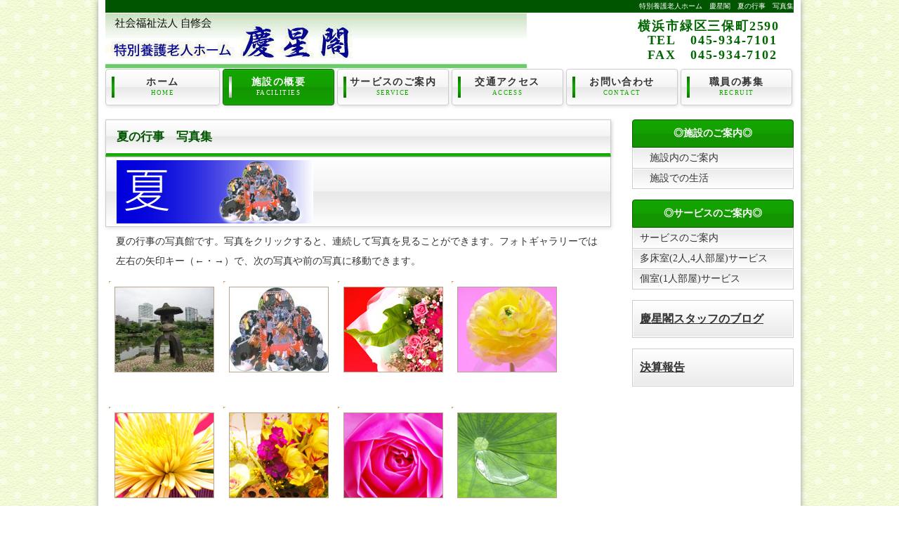

--- FILE ---
content_type: text/html
request_url: http://keiseikaku.com/gallery_natsu.html
body_size: 6278
content:
<!doctype html>
<html lang="ja">
<head>
<meta charset="utf-8">
<meta name="viewport" content="width=device-width">
<title>特別養護老人ホーム　慶星閣　横浜市緑区三保町2590　電話：045-934-7101　FAX:045-934-7102</title>
<meta name="copyright" content="特別養護老人ホーム　慶星閣" />
<meta name="description" content="特別養護老人ホーム　慶星閣　夏の行事　写真集" />
<meta name="keywords" content="特別養護老人ホーム,慶星閣,横浜市,緑区,三保町,夏,フォトギャラリー,行事" />
<script src="js/jquery-1.10.2.min.js"></script>
<script src="js/lightbox-2.6.min.js"></script>
<link href="css/style.css" rel="stylesheet" type="text/css" />
<link href="css/lightbox.css" rel="stylesheet" type="text/css" />
<link href="css/style-s.css" rel="stylesheet" type="text/css" media="only screen and (max-width:480px)">
<link href="css/style-m.css" rel="stylesheet" type="text/css" media="only screen and (min-width:481px) and (max-width:800px)">
<!--[if lt IE 10]>
<style>
nav#menu ul li a {
	background: #FFF url(images/menu_bar1.png) no-repeat left center;
}
nav#menu ul li a:hover,
nav#menu ul li#current a {
	background: #0031e6 url(images/menu_bar2.png) no-repeat left center;
}
</style>
<![endif]-->
<!--[if lt IE 9]>
<script src="http://html5shiv.googlecode.com/svn/trunk/html5.js"></script>
<![endif]-->
<script type="text/javascript" src="js/openclose.js"></script>
</head>

<body>

<div id="container">

<header>
<h1>特別養護老人ホーム　慶星閣　夏の行事　写真集</h1>

<p id="logo"><a href="index.html"><img src="images/logo.jpg" alt="慶星閣"></a></p>

<address>
<span class="address">横浜市緑区三保町2590</span><br>
<span class="tel">TEL</span>045-934-7101<br>
<span class="tel">FAX</span>045-934-7102<br>
</address>

<nav id="menu">
<ul id="menubar">
<li class="stn"><a href="index.html">ホーム<span>HOME</span></a></li>
<li id="current"><a href="sisetugaiyou.html">施設の概要<span>FACILITIES</span></a></li>
<li><a href="services.html">サービスのご案内<span>SERVICE</span></a></li>
<li><a href="access.html">交通アクセス<span>ACCESS</span></a></li>
<li><a href="toiawase.html">お問い合わせ<span>CONTACT</span></a></li>
<li><a href="bosyuu.html">職員の募集<span>RECRUIT</span></a></li>
</ul>
</nav>

</header>

<div id="contents">

<div id="main">
<div id="gallery">

<section>

<h2>夏の行事　写真集</h2>
<h3><img src="images/gyouji/natsu.jpg" alt="夏" /></h3>

<p>夏の行事の写真館です。写真をクリックすると、連続して写真を見ることができます。フォトギャラリーでは左右の矢印キー（←・→）で、次の写真や前の写真に移動できます。</p>

<div class="box1">
<a href="images_photo/natsu0001.jpg" rel="lightbox[group1]" title="左右の矢印キー（←・→）で移動できます。"><img src="images_photo/natsu0001_mini.jpg" alt="蓮の葉" /></a>
<p></p>
</div>

<div class="box1">
<a href="images_photo/natsu0002.jpg" rel="lightbox[group1]" title="左右の矢印キー（←・→）で移動できます。"><img src="images_photo/natsu0002_mini.jpg" alt="紅葉" /></a>
<p></p>
</div>

<div class="box1">
<a href="images_photo/natsu0003.jpg" rel="lightbox[group1]" title="左右の矢印キー（←・→）で移動できます。"><img src="images_photo/natsu0003_mini.jpg" alt="バラ" /></a>
<p></p>
</div>

<div class="box1">
<a href="images_photo/natsu0004.jpg" rel="lightbox[group1]" title="左右の矢印キー（←・→）で移動できます。"><img src="images_photo/natsu0004_mini.jpg" alt="生け花" /></a>
<p></p>
</div>

<div class="box1">
<a href="images_photo/natsu0005.jpg" rel="lightbox[group1]" title="左右の矢印キー（←・→）で移動できます。"><img src="images_photo/natsu0005_mini.jpg" alt="ラナンキュラス" /></a>
<p></p>
</div>

<div class="box1">
<a href="images_photo/natsu0006.jpg" rel="lightbox[group1]" title="左右の矢印キー（←・→）で移動できます。"><img src="images_photo/natsu0006_mini.jpg" alt="菊" /></a>
<p></p>
</div>

<div class="box1">
<a href="images_photo/natsu0007.jpg" rel="lightbox[group1]" title="左右の矢印キー（←・→）で移動できます。"><img src="images_photo/natsu0007_mini.jpg" alt="花束" /></a>
<p></p>
</div>

<div class="box1">
<a href="images_photo/natsu0008.jpg" rel="lightbox[group1]" title="左右の矢印キー（←・→）で移動できます。"><img src="images_photo/natsu0008_mini.jpg" alt="蓮の花" /></a>
<p></p>
</div>


	<h3>&nbsp;&nbsp;&nbsp;&nbsp;</h3>
      <!-- InstanceEndEditable -->
    <!--end div #contents-->

</section>
</div>
<!--/gallery-->

</div>
<!--/main-->


<div id="sub">

<nav>
<h2>◎施設のご案内◎</h2>
<ul class="submenu mb10">
<li><a href="annai_annai.html">　施設内のご案内</a></li>
<li><a href="annai_seikatu.html">　施設での生活</a></li>
</ul>
</nav>

<aside>
<h2>◎サービスのご案内◎</h2>
<ul class="submenu">
<li><a href="services.html">サービスのご案内</a></li>
<li><a href="services.html#b1">多床室(2人,4人部屋)サービス</a></li>
<li><a href="services.html#b2">個室(1人部屋)サービス</a></li>
</ul>
</aside>

<div class="box1">
<section>
<h3><a href="http://ameblo.jp/keiseikaku2590/" target="_blank">慶星閣スタッフのブログ</a></h3>
</section>
</div>
<!--/box1-->

<div class="box1">
<section>
<h3><a href="settlement.html">決算報告</a></h3>
</section>
</div>
<!--/box1-->

</div>
<!--/sub-->

<p id="pagetop"><a href="#">↑ PAGE TOP</a></p>

</div>
<!--/contents-->

<footer>
<small>Copyright&copy; 2013-2017 <a href="index.html">特別養護老人ホーム　慶星閣</a> All Rights Reserved. <a href="http://www.wbsys.co.jp/" target="_blank">WebAdvisor:WBS</a></small><br />
<span class="pr"><a href="http://template-party.com/" target="_blank">Web Design:Template-Party</a></span>
</footer>

</div>
<!--/container-->

<!--スマホ用メニューバー-->
<img src="images/icon_bar.png" width="20" height="16" alt="" id="menubar_hdr" class="close">
<script type="text/javascript">
if (OCwindowWidth() < 480) {
	open_close("menubar_hdr", "menubar");
}
</script>

</body>
</html>


--- FILE ---
content_type: text/css
request_url: http://keiseikaku.com/css/style.css
body_size: 29210
content:
@charset "utf-8";


/*全体の設定
---------------------------------------------------------------------------*/
body {
	color: #333;	/*全体の文字色*/
	background-color: #FFF;	/*全体の背景色*/
	background-image: url(../images/bg.gif);	/*背景画像の読み込み*/
	margin: 0px;
	padding: 0px;
	font: 14px/2 "メイリオ", Meiryo, "ＭＳ Ｐゴシック", Osaka, "ヒラギノ角ゴ Pro W3", "Hiragino Kaku Gothic Pro";	/*文字サイズ/行間、フォントファミリー*/
}
h1,h2,h3,h4,h5,p,ul,ol,li,dl,dt,dd,form,figure{
	margin: 0px;
	padding: 0px;
}
ul{
	list-style-type: none;
}
img {
	border: none;
	vertical-align: bottom;
}
input,textarea,select {
	font-size: 1em;
}
form {
	margin: 0px;
}
table {
	border-collapse:collapse;
	font-size: 100%;
	border-spacing: 0;
}

/*リンク（全般）設定
---------------------------------------------------------------------------*/
a {
	color: #333;	/*リンクテキストの色*/
}
a:hover {
	color: #14a600;			/*マウスオン時の文字色（全体）*/
	text-decoration: none;	/*マウスオン時に下線を消す設定。残したいならこの１行削除。*/
}

/*コンテナー（HPを囲むブロック）
---------------------------------------------------------------------------*/
#container {
	width: 980px;	/*コンテナー幅*/
	margin: 0px auto;
	-webkit-box-shadow: 0px 0px 8px #999;	/*影の設定。右・下・ぼかし幅・色の設定*/
	box-shadow: 0px 0px 8px #999;			/*同上*/
	background-color: #FFF;	/*コンテナーの背景色*/
	padding: 0px 10px;		/*上下、左右の余白*/
}

/*ヘッダー（サイト名ロゴが入ったブロック）
---------------------------------------------------------------------------*/
/*ヘッダーブロック*/
header {
	width: 100%;	/*ブロックの幅*/
	height: 170px;	/*ブロックの高さ*/
	position: relative;

}
/*h1タグの設定*/
header h1 {
	font-weight: normal;		/*通常太字なのを標準にする設定*/
	color: #FFF;				/*文字色*/
	background-color: #005500;	/*背景色 #14a600*/
	font-size: 10px;			/*文字サイズ*/
	text-align: right;			/*文字を右寄せ*/
	line-height: 18px;			/*行間*/
}
/*ロゴ画像の設定*/
header #logo {
	position: absolute;
	left: 0px;	/*ヘッダーブロックに対して左から10pxの位置に配置*/
	top: 19px;	/*ヘッダーブロックに対して上から38pxの位置に配置*/
}
/*電話番号ボックスの設定*/
header address {
	position: absolute;
	top: 28px;			/*ヘッダーブロックに対して上から38pxの位置に配置*/
	right: 20px;		/*ヘッダーブロックに対して右から20pxの位置に配置*/
	font-size: 18px;	/*文字サイズ*/
	text-align: center;	/*文字をセンタリング*/
	font-style: normal;	/*通常斜体になっているのを通常に*/
	letter-spacing: 0.1em;	/*文字間隔を少し広めにとる設定*/
	line-height: 1;		/*行間*/
	color: #006600;		/*文字色#14a600*/
	font-weight: bold;	/*文字を太字に*/
}
/*電話番号ボックス内の「TEL」の設定*/
header address .tel {
	display: inline-block;
	color: #006600;				/*文字色#FFF#14a600*/
	background-color: #FFF;	/*背景色#14a600*/
	padding: 2px 10px 1px;		/*上、左右、左へのボックス内の余白*/
	margin-right: 10px;
	font-weight: bold;	/*文字を太字にnormal*/
}

/*上部のメインメニュー
---------------------------------------------------------------------------*/
/*メニューブロックの設定*/
nav#menu ul {
	position: absolute;
	left: 0px;		/*ヘッダーブロックに対して左から0pxの位置に配置*/
	bottom: 0px;	/*ヘッダーブロックに対して下から0pxの位置に配置*/
}
/*メニュー１個ごとの設定*/
nav#menu ul li {
	float: left;
	width: 163px;	/*メニュー幅196px;*/
}
nav#menu ul li a {
	height: 42px;	/*ブロックの高さ*/
	padding-top: 8px;
	line-height: 1.4;	/*行間*/
	text-decoration: none;
	display: block;
	margin: 0px 0px 20px 4px;		/*メニューの外側への余白。上、右、下、左への指定。*/
	font-size: 14px;	/*文字サイズ*/
	font-weight: bold;
	letter-spacing: 0.1em;		/*文字間隔を少し広めにとる設定。*/
	-webkit-transition: 0.5s;	/*マウスオン時の移り変わるまでの時間設定。0.5秒。*/
	transition: 0.5s;			/*同上*/
	border: 1px solid #CCC;	/*枠線の幅、線種、色*/
	border-radius: 4px;		/*角丸のサイズ*/
	background-color: #FFF;	/*背景色（古いブラウザだとここの色のみが出ます）*/
	background-image: url(../images/menu_bar1.png), -webkit-gradient(linear, left top, left bottom, from(#FFF), to(#f4f4f4));	/*バー画像の読み込みとグラデーション*/
	background-image: url(../images/menu_bar1.png), -webkit-linear-gradient(#FFF, #f4f4f4 49%, #e8e8e8 50%, #FFF 100%);	/*同上*/
	background-image: url(../images/menu_bar1.png), linear-gradient(#FFF, #f4f4f4 49%, #e8e8e8 50%, #FFF 100%);			/*同上*/
	background-repeat: no-repeat;		/*背景のバー画像をリピートしない設定*/
	background-position: left center;	/*背景のバー画像の位置*/
	text-align: center;	/*文字をセンタリング*/
	-webkit-box-shadow: 1px 2px 5px #e2e2e2, 0px 0px 1px #FFF inset;	/*影の設定。それぞれ右へ、下へ、ぼかし幅、色の設定＋内側への設定*/
	box-shadow: 1px 2px 5px #e2e2e2, 0px 0px 1px #FFF inset;			/*同上*/
}
/*最初のメニューの設定*/
nav#menu ul li:first-child a {
	margin-left: 0px;
}
/*マウスオン時と、current(表示中のメニュー)の設定*/
nav#menu ul li a:hover,
nav#menu ul li#current a {
	border: 1px solid #0b5c00;	/*枠線の幅、線種、色*/
	background-color: #14a600;	/*背景色（古いブラウザだとここの色のみが出ます）*/
	background-image: url(../images/menu_bar2.png), -webkit-gradient(linear, left top, left bottom, from(#14a600), to(#129500));	/*バー画像の読み込みとグラデーション*/
	background-image: url(../images/menu_bar2.png), -webkit-linear-gradient(#14a600, #139f00 49%, #129500 50%, #13a100 100%);	/*同上*/
	background-image: url(../images/menu_bar2.png), linear-gradient(#14a600, #139f00 49%, #129500 50%, #13a100 100%);			/*同上*/
	background-repeat: no-repeat;		/*背景のバー画像をリピートしない設定*/
	background-position: left center;	/*背景のバー画像の位置。*/
	color: #FFF;	/*文字色*/
}
/*英語表記の設定*/
nav#menu ul li a span {
	font-size: 9px;	/*文字サイズ*/
	color: #14a600;	/*文字色*/
	display: block;
	font-weight: normal;
}
nav#menu ul li a:hover span,
nav#menu ul li#current a span {
	color: #FFF;	/*マウスオン時の文字色*/
}
/*トップページのスライドショー
---------------------------------------------------------------------------*/
#mainimg {
	clear: left;
	width: 980px;	/*幅*/
	height: 230px;	/*高さ*/
	position: relative;
	border-radius: 4px;		/*角丸のサイズ*/
	-webkit-box-shadow: 1px 2px 7px #ccc;	/*影の設定。それぞれ右へ、下へ、ぼかし幅、色の設定。*/
	box-shadow: 1px 2px 7px #ccc;			/*同上*/
	margin-bottom: 20px;	/*画像の下の余白*/
}
#mainimg img {
	border-radius: 4px;	/*角丸のサイズ*/
}
#mainimg .slide_file {
	display: none;
}
#slide_image {
	z-Index:2;
	position: absolute;
	left:0px;
	top:0px;
}
#slide_image2 {
	z-Index:1;
	position: absolute;
	left:0px;
	top:0px;
}

/*コンテンツ（main,subを囲むブロック）
---------------------------------------------------------------------------*/
#contents {
	clear: left;
	width: 100%;
}

/*メインコンテンツ
---------------------------------------------------------------------------*/
#main {
	float: left;	/*左側に回り込み*/
	width: 720px;	/*メインコンテンツ幅*/
	padding-bottom: 30px;
}
/*mainコンテンツのh2タグの設定*/
#main h2 {
	background-color: #FFF;	/*背景色（古いブラウザだとここの色のみが出ます）*/
	background-image: -webkit-gradient(linear, left top, left bottom, from(#FFF), to(#f4f4f4));	/*グラデーション*/
	background-image: -webkit-linear-gradient(#FFF, #f4f4f4 49%, #e8e8e8 50%, #FFF 100%);	/*同上*/
	background-image: linear-gradient(#FFF, #f4f4f4 49%, #e8e8e8 50%, #FFF 100%);			/*同上*/
	-webkit-box-shadow: 1px 2px 5px #CCC;	/*影の設定。それぞれ右へ、下へ、ぼかし幅、色の設定。*/
	box-shadow: 1px 2px 5px #CCC;			/*同上*/
	font-size: 120%;
	color: #005500;		/*文字色#14a600*/
	padding: 7px 15px;	/*上下、左右への余白*/
	clear: both;
	border-bottom: 5px solid #14a600;	/*下の線の幅、線種、色*/
	border-top: 1px solid #CCC;			/*上の線の幅、線種、色*/
	border-right: 1px solid #CCC;		/*右の線の幅、線種、色*/
	border-left: 1px solid #CCC;		/*左の線の幅、線種、色*/
}
/*mainコンテンツのh3タグの設定*/
#main h3 {
	background-color: #FFF;	/*背景色（古いブラウザだとここの色のみが出ます）*/
	background-image: -webkit-gradient(linear, left top, left bottom, from(#FFF), to(#f4f4f4));	/*グラデーション*/
	background-image: -webkit-linear-gradient(#FFF, #f4f4f4 49%, #e8e8e8 50%, #FFF 100%);	/*同上*/
	background-image: linear-gradient(#FFF, #f4f4f4 49%, #e8e8e8 50%, #FFF 100%);			/*同上*/
	-webkit-box-shadow: 1px 2px 5px #e2e2e2;	/*影の設定。それぞれ右へ、下へ、ぼかし幅、色の設定。*/
	box-shadow: 1px 2px 5px #e2e2e2;			/*同上*/
	font-size: 100%;
	padding: 4px 15px;	/*上下、左右への余白*/
	clear: both;
	border: 1px solid #CCC;	/*枠線の幅、線種、色*/
}
/*mainコンテンツのh4タグの設定*/
#main h4 {
	padding: 2px 0px 2px 10px;	/*上、右、下、左側への余白*/
	font-size: 100%;
	border-bottom: 1px solid #CCC;	/*下側の線の幅、線種、色*/
	border-left: 3px solid #000;	/*左側の線の幅、線種、色*/
	margin-bottom: 0.5em;
	color: #000;	/*文字色*/
}
/*mainコンテンツの段落タグ設定*/
#main p {
	padding: 0.5em 15px 1em;	/*左から、上、左右、下への余白*/
}

#main h2.midasi  {
	width: 98%;
}


/*サブコンテンツ
---------------------------------------------------------------------------*/
#sub {
	float: right;	/*右側に回り込み*/
	width: 230px;	/*サブコンテンツ幅*/
	padding-bottom: 30px;
}
/*subコンテンツ内のh2タグ設定*/
#sub h2 {
	font-size: 100%;
	text-align: center;	/*文字をセンタリング*/
	padding: 5px 0px;	/*左から、上下、左右への余白*/
	border: 1px solid #0b5c00;	/*枠線の幅、線種、色*/
	background-color: #14a600;	/*背景色（古いブラウザだとここの色のみが出ます）#14a600*/
	background-image: -webkit-gradient(linear, left top, left bottom, from(#14a600), to(#0029c2));	/*グラデーション*/
	background-image: -webkit-linear-gradient(#14a600, #139f00 49%, #129500 50%);	/*同上*/
	background-image: linear-gradient(#14a600, #139f00 49%, #129500 50%);			/*同上*/
	color: #FFF;	/*文字色*/
	border-radius: 4px 4px 0px 0px;	/*角丸のサイズ。左上、右上、右下、左下の順の設定。*/
}

/*サブコンテンツ内のメニュー
---------------------------------------------------------------------------*/
/*メニュー全体の設定*/
#sub ul.submenu {
	border-top: 1px solid #CCC;		/*上側の線の幅、線種、色*/
	border-right: 1px solid #CCC;	/*右側の線の幅、線種、色*/
	border-left: 1px solid #CCC;	/*左側の線の幅、線種、色*/
	margin-bottom: 15px;			/*メニューブロックの下にあけるスペース*/
}
/*メニュー１個ごとの設定*/
#sub ul.submenu li a {
	border-bottom: 1px solid #CCC;	/*下側の線の幅、線種、色*/
	text-decoration: none;
	display: block;
	padding-left: 10px;
	-webkit-transition: 0.5s;	/*マウスオン時の移り変わるまでの時間設定。0.5秒。*/
	transition: 0.5s;			/*同上*/
	background-color: #FFF;	/*背景色（古いブラウザだとここの色のみが出ます）*/
	background-image: -webkit-gradient(linear, left top, left bottom, from(#eaeaea), to(#FFF));	/*グラデーション*/
	background-image: -webkit-linear-gradient(#eaeaea, #FFF);	/*同上*/
	background-image: linear-gradient(#eaeaea, #FFF);			/*同上*/
	-webkit-box-shadow: 0px 0px 1px #FFF inset;	/*内側への影を右・下・ぼかし幅・距離・色を設定*/
	box-shadow: 0px 0px 0px 1px #FFF inset;		/*同上*/
}
/*マウスオン時の設定*/
#sub ul.submenu li a:hover {
	background-image:none;
	background-color: #14a600;	/*背景色*/
	color: #FFF;				/*文字色*/
}

/*サブコンテンツ内のbox1
---------------------------------------------------------------------------*/
#sub .box1 {
	border: 1px solid #CCC;	/*下側の線の幅、線種、色*/
	padding: 10px;			/*ボックス内の余白*/
	margin-bottom: 15px;	/*ボックスの下（外側）のスペース*/
	background-color: #FFF;	/*背景色（古いブラウザだとここの色のみが出ます）*/
	background-image: -webkit-gradient(linear, left top, left bottom, from(#FFF), to(#eaeaea));	/*グラデーション*/
	background-image: -webkit-linear-gradient(#FFF, #eaeaea);	/*同上*/
	background-image: linear-gradient(#FFF, #eaeaea);			/*同上*/
	-webkit-box-shadow: 0px 0px 1px #FFF inset;	/*内側への影を右・下・ぼかし幅・距離・色を設定*/
	box-shadow: 0px 0px 0px 1px #FFF inset;		/*同上*/
}
/*box1内のh2タグ*/
#sub .box1 h2 {
	padding: 2px 0px;	/*左から、上下、左右への余白*/
	border-radius: 0px;	/*角丸をなくす設定*/
}

/*フッター設定
---------------------------------------------------------------------------*/
footer {
	clear: both;
	text-align: center;
	padding-top: 0px;				/*padding-top15px*/
	padding-bottom: 0px;				/*padding-bottom15px*/
	color: #FFF;				/*文字色*/
	background-color: #003300;	/*背景色#14a600*/
}
footer .pr {
	display: block;
	font-size: 80%;
}
footer a {
	text-decoration: none;
	color: #FFF;
}
footer a:hover {
	color: #FFF;
}

/*トップページ内「更新情報・お知らせ」ブロック
---------------------------------------------------------------------------*/
/*ブロック全体の設定*/
#new{
	margin-bottom: 15px;
}
#new dl{
	overflow: auto;	/*高さ指定を超えるとiframe風にスクロールが出る設定。全部表示させたいならこの行と下のheightの行を削除。*/
	height: 150px;	/*ボックスの高さ*/
	padding-left: 15px;
}
/*日付設定*/
#new dt {
	font-weight: bold;	/*太字にする設定。標準がいいならこの行削除。*/
	float: left;
	width: 8em;
}
/*記事設定*/
#new dd {
	border-bottom: 1px solid #d2d2d2;	/*下線の幅、線種、色*/
	padding-left: 8em;
}
#new dd img {
	vertical-align: middle;
}

/*service.html内の製品紹介の各ブロック
---------------------------------------------------------------------------*/
/*各ボックスの設定*/
#main section.list article {
	border: 1px solid #CCC;	/*枠線の幅、線種、色*/
	border-radius: 6px;		/*角丸のサイズ*/
	margin-bottom: 15px;	/*ボックス間のスペース*/
	background-image: -webkit-gradient(linear, left top, left bottom, from(#FFF), to(#e3e3e3));	/*グラデーション*/
	background-image: -webkit-linear-gradient(#FFF, #e3e3e3);	/*同上*/
	background-image: linear-gradient(#FFF, #e3e3e3);			/*同上*/
	-webkit-box-shadow: 0px 2px 5px #CCC, 0px 0px 0px 1px #FFF inset;	/*影の設定。右・下・ぼかし幅・色の設定, ＋内側への影を右・下・ぼかし幅・距離・色を設定*/
	box-shadow: 0px 2px 5px #CCC, 0px 0px 0px 1px #FFF inset;			/*同上*/
}
#main section.list article a {
	padding: 10px;	/*ボックス内の余白*/
	text-decoration: none;
	display: block;
	overflow: hidden;
	-webkit-transition: 0.5s;	/*マウスオン時の移り変わるまでの時間設定。0.5秒。*/
	transition: 0.5s;			/*マウスオン時の移り変わるまでの時間設定。0.5秒。*/
}
/*マウスオン時*/
#main section.list article a:hover {
	background-color: #f6f1b2;	/*背景色*/
	color: #333;				/*文字色*/
}
/*ボックス内の段落タグ設定*/
#main section.list article p {
	padding: 0px;
	margin-left: 220px;	/*左の写真とのバランスをとって設定*/
}
/*ボックス内の写真設定*/
#main section.list article figure img {
	float: left;			/*画像を左へ回り込み*/
	background-color: #FFF;	/*画像の背景色。ここでは枠線と画像の間の色になります。*/
	padding: 5px;			/*余白。ここに上の行で設定した背景色が出ます。*/
	border: 1px solid #CCC;	/*枠線の幅、線種、色*/
}
/*ボックス内のh4タグ設定*/
#main section.list article h4 {
	padding: 2px 0px 2px 10px;	/*上、右、下、左側への余白*/
	font-size: 100%;
	border-bottom: 1px solid #CCC;	/*下側の線の幅、線種、色*/
	border-left: 3px solid #000;	/*左側の線の幅、線種、色*/
	margin-bottom: 0.5em;
	color: #000;	/*文字色*/
}
/*simpleタイプ（※ボックス内の部分的な箇所にリンクを設定する場合）
---------------------------------------------------------------------------*/
/*各ボックスの設定*/
#main section.list.simple article {
	padding: 10px;
	overflow: hidden;
}
#main section.list.simple article a {
	padding: 0px;
	display: inline;
	text-decoration: underline;
}
/*マウスオン時*/
#main section.list.simple article a:hover {
	background-color: transparent;
	color: #14a600;
}
/*ボックス内の写真設定*/
#main section.list.simple article figure a:hover img {
	background-color: #f6f1b2;
	border: 1px solid #999;
}

/*テーブル１
---------------------------------------------------------------------------*/
.ta1 {
	width: 100%;
}
.ta1, .ta1 td, .ta1 th{
	border: 1px solid #CCC;	/*テーブルの枠線の幅、線種、色*/
	line-height: 2;
}
/*テーブル内の右側*/
.ta1 td{
	padding: 10px;
}
/*テーブル内の左側*/
.ta1 th{
	width: 180px;
	padding: 10px;
	text-align: center;
	background-color: #e2e2e3;	/*背景色*/
}
/*テーブル１行目に入った見出し部分*/
.ta1 th.tamidashi{
	width: auto;
	text-align: left;
	color: #FFF;	/*文字色*/
	background-color: #333;	/*背景色（古いブラウザだとここの色のみが出ます）*/
	background-image: -webkit-gradient(linear, left top, left bottom, from(#4b4b4b), to(#333));	/*グラデーション*/
	background-image: -webkit-linear-gradient(#4b4b4b, #333);	/*同上*/
	background-image: linear-gradient(#4b4b4b, #333);			/*同上*/
}
/*テーブルのキャプション設定*/
.ta1 caption{
	padding: 10px;
	border-top: 1px solid #CCC;		/*上側の線の幅、線種、色*/
	border-right: 1px solid #CCC;	/*右側の線の幅、線種、色*/
	border-left: 1px solid #CCC;	/*左側の線の幅、線種、色*/
	text-align: left;
	background-color: #e9ddae;	/*背景色（古いブラウザだとここの色のみが出ます）*/
	background-image: -webkit-gradient(linear, left top, left bottom, from(#efe6c5), to(#e9ddae));	/*グラデーション*/
	background-image: -webkit-linear-gradient(#efe6c5, #e9ddae);	/*同上*/
	background-image: linear-gradient(#efe6c5, #e9ddae);			/*同上*/
	font-weight: bold;	/*文字を太字にする設定*/
}


/*テーブル2
---------------------------------------------------------------------------*/
.ta2 {
	width: 70%;
}
.ta2, .ta2 td, .ta2 th{
	border: 1px solid #CCC;	/*テーブルの枠線の幅、線種、色*/
	line-height: 2;
}
/*テーブル内の右側*/
.ta2 td{
	padding: 10px;
}
/*テーブル内の左側*/
.ta2 th{
	width: 35%;
	padding: 10px;
	text-align: center;
	background-color: #e2e2e3;	/*背景色*/
}
/*テーブル１行目に入った見出し部分*/
.ta2 th.tamidashi{
	width: auto;
	text-align: left;
	color: #FFF;	/*文字色*/
	background-color: #333;	/*背景色（古いブラウザだとここの色のみが出ます）*/
	background-image: -webkit-gradient(linear, left top, left bottom, from(#4b4b4b), to(#333));	/*グラデーション*/
	background-image: -webkit-linear-gradient(#4b4b4b, #333);	/*同上*/
	background-image: linear-gradient(#4b4b4b, #333);			/*同上*/
}
/*テーブルのキャプション設定*/
.ta2 caption{
	padding: 10px;
	border-top: 1px solid #CCC;		/*上側の線の幅、線種、色*/
	border-right: 1px solid #CCC;	/*右側の線の幅、線種、色*/
	border-left: 1px solid #CCC;	/*左側の線の幅、線種、色*/
	text-align: left;
	background-color: #e9ddae;	/*背景色（古いブラウザだとここの色のみが出ます）*/
	background-image: -webkit-gradient(linear, left top, left bottom, from(#efe6c5), to(#e9ddae));	/*グラデーション*/
	background-image: -webkit-linear-gradient(#efe6c5, #e9ddae);	/*同上*/
	background-image: linear-gradient(#efe6c5, #e9ddae);			/*同上*/
	font-weight: bold;	/*文字を太字にする設定*/
}


/*テーブル3
---------------------------------------------------------------------------*/
.ta3 {
	width: 48%;
}
.ta3, .ta3 td, .ta3 th{
	border: 1px solid #CCC;	/*テーブルの枠線の幅、線種、色*/
	line-height: 2;
}
/*テーブル内の右側*/
.ta3 td{
	padding: 10px;
	text-align: center;

}
/*テーブル内の左側*/
.ta3 th{
	width: 55%;
	padding: 10px;
	text-align: center;
	background-color: #e2e2e3;	/*背景色*/
}
/*テーブル１行目に入った見出し部分*/
.ta3 th.tamidashi{
	width: auto;
	text-align: left;
	color: #FFF;	/*文字色*/
	background-color: #333;	/*背景色（古いブラウザだとここの色のみが出ます）*/
	background-image: -webkit-gradient(linear, left top, left bottom, from(#4b4b4b), to(#333));	/*グラデーション*/
	background-image: -webkit-linear-gradient(#4b4b4b, #333);	/*同上*/
	background-image: linear-gradient(#4b4b4b, #333);			/*同上*/
}
/*テーブルのキャプション設定*/
.ta3 caption{
	padding: 10px;
	border-top: 1px solid #CCC;		/*上側の線の幅、線種、色*/
	border-right: 1px solid #CCC;	/*右側の線の幅、線種、色*/
	border-left: 1px solid #CCC;	/*左側の線の幅、線種、色*/
	text-align: left;
	background-color: #e9ddae;	/*背景色（古いブラウザだとここの色のみが出ます）*/
	background-image: -webkit-gradient(linear, left top, left bottom, from(#efe6c5), to(#e9ddae));	/*グラデーション*/
	background-image: -webkit-linear-gradient(#efe6c5, #e9ddae);	/*同上*/
	background-image: linear-gradient(#efe6c5, #e9ddae);			/*同上*/
	font-weight: bold;	/*文字を太字にする設定*/
}

/*テーブル4
---------------------------------------------------------------------------*/
.ta4 {
	width: 100%;
}
.ta4, .ta4 td, .ta4 th{
	border: 1px solid #CCC;	/*テーブルの枠線の幅、線種、色*/
	line-height: 2;
}
/*テーブル内の右側*/
.ta4 td{
	padding: 10px;
	text-align: center;

}
/*テーブル内の左側*/
.ta4 th{
	width: 23%;
	padding: 10px;
	text-align: center;
	background-color: #e2e2e3;	/*背景色*/
}
/*テーブル１行目に入った見出し部分*/
.ta4 th.tamidashi{
	width: auto;
	text-align: left;
	color: #FFF;	/*文字色*/
	background-color: #333;	/*背景色（古いブラウザだとここの色のみが出ます）*/
	background-image: -webkit-gradient(linear, left top, left bottom, from(#4b4b4b), to(#333));	/*グラデーション*/
	background-image: -webkit-linear-gradient(#4b4b4b, #333);	/*同上*/
	background-image: linear-gradient(#4b4b4b, #333);			/*同上*/
}
/*テーブルのキャプション設定*/
.ta4 caption{
	padding: 10px;
	border-top: 1px solid #CCC;		/*上側の線の幅、線種、色*/
	border-right: 1px solid #CCC;	/*右側の線の幅、線種、色*/
	border-left: 1px solid #CCC;	/*左側の線の幅、線種、色*/
	text-align: left;
	background-color: #e9ddae;	/*背景色（古いブラウザだとここの色のみが出ます）*/
	background-image: -webkit-gradient(linear, left top, left bottom, from(#efe6c5), to(#e9ddae));	/*グラデーション*/
	background-image: -webkit-linear-gradient(#efe6c5, #e9ddae);	/*同上*/
	background-image: linear-gradient(#efe6c5, #e9ddae);			/*同上*/
	font-weight: bold;	/*文字を太字にする設定*/
}

/*施設概要用右回り込み1用
---------------------------------------------------------------------------*/
#float_right_1 {
	width: 300px;
	height: 225px;
	float: right;
}

/*施設概要用右回り込み2用
---------------------------------------------------------------------------*/
#float_right_2 {
	width: 200px;	/*幅設定200px*/
	height: 150px;	/*高さ設定150px*/
	float: right;
}

/*submitボタンの設定*/
input[type="submit"],
input[type="button"] {
	width: 250px;	/*ボタン幅*/
	padding: 10px;	/*ボタン内の余白*/
	margin-bottom: 20px;
	border: none;
	border-radius: 30px;	/*角丸のサイズ*/
	background-color: #118e00;	/*背景色（古いブラウザだとここの色のみが出ます）*/
	background-image: -webkit-gradient(linear, left top, left bottom, from(#14a600), to(#118e00));	/*グラデーション*/
	background-image: -webkit-linear-gradient(#14a600, #118e00);	/*同上*/
	background-image: linear-gradient(#14a600, #118e00);			/*同上*/
	-webkit-box-shadow: 1px 2px 7px #ccc;	/*影の設定。それぞれ右へ、下へ、ぼかし幅、色の設定。*/
	box-shadow: 1px 2px 7px #ccc;			/*同上*/
	color: #FFF;		/*文字色*/
	font-size: 16px;	/*文字サイズ*/
	letter-spacing: 0.1em;	/*文字間隔を少し広めにとる設定。*/
}
/*submitボタンのマウスオン時の設定*/
input[type="submit"]:hover,
input[type="button"]:hover {
	background-color: #14a600;	/*背景色（古いブラウザだとここの色のみが出ます）*/
	background-image: -webkit-gradient(linear, left top, left bottom, from(#118e00), to(#14a600));	/*グラデーション*/
	background-image: -webkit-linear-gradient(#118e00, #14a600);	/*同上*/
	background-image: linear-gradient(#118e00, #14a600);			/*同上*/
}

/*PAGE TOP設定
---------------------------------------------------------------------------*/
#pagetop {
	clear: both;
}
#pagetop a {
	color: #FFF;		/*文字色*/
	font-size: 10px;	/*文字サイズ*/
	background-color: #14a600;	/*背景色*/
	text-decoration: none;
	text-align: center;
	width: 12em;	/*ボックス幅*/
	display: block;
	float: right;
	letter-spacing: 0.1em;	/*文字間隔を少し広めにとる設定。*/
}
/*マウスオン時*/
#pagetop a:hover {
	background-color: #333;	/*背景色*/
	color: #FFF;			/*文字色*/
}

/*その他
---------------------------------------------------------------------------*/
.look {
	background: #dcdcdc;
}
.mb15 {
	margin-bottom: 15px;
}
.clear {
	clear: both;
}
ul.disc {
	padding: 0em 25px 1em;
	list-style: disc;
}
.color1 {
	color: #14a600;
}
.pr {
	font-size: 10px;
}
.btn {
	font-size: 13px;
}
.wl {
	width: 96%;
}
.ws {
	width: 50%;
}
.c {
	text-align: center;
}
.r {
	text-align: right;
}
figcaption {
	font-size: 11px;
}
#menubar_hdr {
	display: none;
}
.mini1 {
	font-size: 11px;
	font-weight: normal;
}

/*交通アクセス ACCESS.html
---------------------------------------------------------------------------*/

/*中山駅*/

#access_image{
	width: 74%;
	float: left;
	padding: 5px;
	background-color: #cccccc;
}
/*GOOGLE　MAP*/
div#map_canvas.access_map{
	width: 720px;
	height: 400px;
}

/*GALLERYページのメインコンテンツ内のbox1設定
---------------------------------------------------------------------------*/
#gallery .box1 {
	padding: 8px;
	overflow: hidden;
	margin-bottom: 1em;
	width: 19.7%;			/*GALLERYページのメインコンテンツ内のbox1 142px*/
	height: 152px;
	background: url(../images/photo_bg.gif) no-repeat;	/*背景画像の読み込み*/
	float: left;
	display: inline;
	margin-left: 5px;
	font-size: 11px;
}
#gallery .box1 a img {
	border: 1px solid #B7A68C;
}
#gallery .box1 a:hover img {
	border-color: #4B443A;
}


/*１カラムで使う場合のbox設定*/
#c1 #gallery .box1 {
	margin-left: 18px;
}
/*段落タグ*/
#gallery .box1 p {
	padding: 0px;
}

/*サービス*/
#gallery  span.serve {
	font-size:  1.5em;	/*文字サイズ*/
	font-weight: bold;
}

/*写真サムネイルボックス
---------------------------------------------------------------------------*/
#main .photobox {
	padding: 9px;	/*ボックス内の余白*/
	background: #222;	/*背景色*/
	float: left;
	width: 202px;	/*ボックスの幅202px*/
	height: 190px;	/*ボックスの高さ*/
	display: inline;	/*ie6用*/
	margin-left: 14px;	/*ボックス同士の左右間のスペース*/
	margin-bottom: 1em;	/*ボックス同士の上下間のスペース*/
	color: #FFF;		/*文字色*/
	font-size: 11px;	/*文字サイズ*/
	border: 1px solid #666;	/*枠線の幅、線種、色*/
}
/*段落タグ共通設定*/
#main .photobox p {
	padding: 0px;
}
#main .photobox a {
	color: #FFF;	/*リンクテキストの色*/
}
#main .photobox a img {
	border: 1px solid #666;	/*サムネイル画像のフチの設定*/
}
#main .photobox a:hover img {
	border-color: #FFF;		/*サムネイル画像のマウスオン時のフチの設定*/
}
/*boxに入れた場合の写真ボックス*/
#main .box .photobox {
	margin-left: 8px;
}



--- FILE ---
content_type: text/css
request_url: http://keiseikaku.com/css/style-s.css
body_size: 6169
content:
@charset "utf-8";

/*コンテナー（HPを囲むブロック）
---------------------------------------------------------------------------*/
#container {
	width: auto;
}

/*ヘッダー（サイト名ロゴが入ったブロック）
---------------------------------------------------------------------------*/
header {
	text-align: center;
	height: auto;
	margin-bottom: 15px;
}
/*h1ロゴの設定*/
header h1 {
	display: none;
}
/*ロゴ画像の設定*/
header #logo {
	position: static;
	padding: 10px 0px;	/*ロゴの上下にあける余白が10px*/
}
header #logo img {
	width: 80%;		/*画面に対してロゴ画像を80％の幅に*/
	height: auto;
}
/*電話番号ボックスの設定*/
header address {
	position: static;
	width: auto;
	margin: 0px auto 20px;
}

/*上部のメインメニュー
---------------------------------------------------------------------------*/
/*メニューブロックの設定*/
nav#menu ul {
	position: static;
}
/*メニュー１個ごとの設定*/
nav#menu ul li {
	float: none;
	width: auto;
}
nav#menu ul li a {
	margin: 0px;
	margin-bottom: 5px;
}
/*最後のメニューの設定*/
nav#menu ul li:last-child {
	margin-bottom: 20px;
}

/*コンテンツ（main,subを囲むブロック）
---------------------------------------------------------------------------*/
#contents {
	width: auto;
}

/*main,subコンテンツ
---------------------------------------------------------------------------*/
#main, #sub {
	float: none;
	width: auto;
}
#main p {
	padding: 0.5em 5px 1em;
}

/*トップページのメイン画像
---------------------------------------------------------------------------*/
#mainimg {
	height: auto;
	width: 100%;
}
#slide_image {
	height: auto;
	width: 100%;
	position: relative;
}
#slide_image2 {
	height: auto;
	width: 100%;
	position: absolute;
	left:0px;
	top:0px;
}

/*mainコンテンツのh3タグの設定*/
#main h3 img{
	width: 98%;
}

/*トップページ内「更新情報・お知らせ」ブロック
---------------------------------------------------------------------------*/
section#new h2.open {
	background: url(../images/btn_minus.png) no-repeat right center, -webkit-gradient(linear, left top, left bottom, from(#FFF), to(#f4f4f4));	/*マイナスアイコンとグラデーション*/
	background: url(../images/btn_minus.png) no-repeat right center, -webkit-linear-gradient(#FFF, #f4f4f4 49%, #e8e8e8 50%, #FFF 100%);		/*同上*/
	background: url(../images/btn_minus.png) no-repeat right center, linear-gradient(#FFF, #f4f4f4 49%, #e8e8e8 50%, #FFF 100%);				/*同上*/
}
section#new h2.close {
	background: url(../images/btn_plus.png) no-repeat right center, -webkit-gradient(linear, left top, left bottom, from(#FFF), to(#f4f4f4));	/*プラスアイコンとグラデーション*/
	background: url(../images/btn_plus.png) no-repeat right center, -webkit-linear-gradient(#FFF, #f4f4f4 49%, #e8e8e8 50%, #FFF 100%);			/*同上*/
	background: url(../images/btn_plus.png) no-repeat right center, linear-gradient(#FFF, #f4f4f4 49%, #e8e8e8 50%, #FFF 100%);					/*同上*/
}
/*ブロック全体の設定*/
#new dl {
	height: auto;
	padding-left: 5px;
}
/*日付設定*/
#new dt {
	float: none;
	width: auto;
}
/*記事設定*/
#new dd {
	padding-left: 0;
}

/*service.htmlで使っている紹介ボックスの設定
---------------------------------------------------------------------------*/
/*ボックス内の段落タグ設定*/
#main section.list article p {
	margin-left: 0;
}
/*ボックス内の写真設定*/
#main section.list article figure img {
	width: 40%;
	height: auto;
	margin-right: 5px;
}

/*テーブル１
---------------------------------------------------------------------------*/
/*テーブル内の右側*/
.ta1 td{
	width: auto;
	padding: 2px;
}
/*テーブル内の左側の見出し部分*/
.ta1 th{
	width: 100px;
	padding: 2px;
}

/*施設概要用右回り込み2用
---------------------------------------------------------------------------*/
#float_right_2 {
	width: 30%;	/*幅設定200px*/
	height: 30%;	/*高さ設定150px*/
}

/*その他
---------------------------------------------------------------------------*/
/*写真の設定*/
img.wa {
	width: 100%;
	height: auto;
}
/*<body class="s-n">指定の場合にsubブロックを表示させない設定*/
body.s-n #sub {
	display: none;
}
/*メニュー折りたたみ設定*/
#top #menubar_hdr {
	display: none;
}
#menubar_hdr {
	display: inline;
	position: absolute;
	top: 0px;
	right: 10px;
	background-image: -webkit-gradient(linear, left top, left bottom, from(#fbfbfb), to(#e5e5e5));
	background-image: -webkit-linear-gradient(#fbfbfb, #e5e5e5);
	background-image: linear-gradient(#fbfbfb, #e5e5e5);
	padding: 10px;
	border: 1px solid #cfcfcf;
	border-radius: 0px 0px 6px 6px;
}
/*スマホ・タブレットで非表示（HOMEメニューに使用）*/
.stn {
	display: none;
}
/*交通アクセス ACCESS.html
---------------------------------------------------------------------------*/
/*中山駅*/
#access_image{
	width: 100%;
}

/*GOOGLE　MAP*/
div#map_canvas.access_map{
	width: 100%;
}

/*施設での行事*/
.gyouji_a {
	float: left;
	width: 100%;
}

.gyouji_b {
	float: left;
	width: 100%;
	margin-left: 0px;
}

/*施設での生活*/
.club_a {
	float: left;
	width: 100%;		/*施設での生活幅*/
}

.club_b {
	float: left;
	width: 100%;		/*施設での生活幅*/
	margin-left: 0px;
}

ul li#f1 a{
	width: 80px;
}
ul li#f2 a{
	width: 100px;
}

ul li#f3 a{
	width: 90px;
}

div#tb_f1,
div#tb_f2,
div#tb_f3 {
	width: 93%;
	height: auto;
}

div#tb_f1 table tr td img{
	width: 93%;
}
div#tb_f2 table tr td img{
	width: 93%;
}

div#tb_f3 table tr td img{
	width: 93%;
}

/*GALLERYページのメインコンテンツ内のbox1設定
---------------------------------------------------------------------------*/
#gallery .box1 {
	width: 40%;			/*GALLERYページのメインコンテンツ内のbox1 142px*/
}

/*募集ページのメインコンテンツ内のbox2設定
---------------------------------------------------------------------------*/
#bosyuu .box2 {
	width: 40%;			/*GALLERYページのメインコンテンツ内のbox1 142px*/
}




--- FILE ---
content_type: text/css
request_url: http://keiseikaku.com/css/style-m.css
body_size: 3666
content:
@charset "utf-8";

/*コンテナー（HPを囲むブロック）
---------------------------------------------------------------------------*/
#container {
	width: auto;
}

/*ヘッダー（サイト名ロゴが入ったブロック）
---------------------------------------------------------------------------*/
header {
	text-align: center;
	height: auto;
	margin-bottom: 15px;
}
/*h1ロゴの設定*/
header h1 {
	display: none;
}
/*ロゴ画像の設定*/
header #logo {
	position: static;
	padding: 10px 0px;	/*ロゴの上下にあける余白が10px*/
}
/*電話番号ボックスの設定*/
header address {
	position: static;
	width: auto;
	margin: 0px auto 20px;
}

/*上部のメインメニュー
---------------------------------------------------------------------------*/
/*メニューブロックの設定*/
nav#menu ul {
	position: static;
}
/*メニュー１個ごとの設定*/
nav#menu ul li {
	width: 50%;
}
nav#menu ul li a {
	margin: 0px;
	margin-bottom: 5px;
}
/*奇数番目のメニューの設定(※スマホ・タブレットでは「HOME」が隠れているので「サービス」「お問い合わせ」が奇数番目になる)*/
nav#menu ul li:nth-child(odd) {
	width: 49%;
	margin-left: 1%;
}
/*最後のメニューの設定*/
nav#menu ul li:last-child {
	margin-bottom: 20px;
}

/*コンテンツ（main,subを囲むブロック）
---------------------------------------------------------------------------*/
#contents {
	width: auto;
}

/*main,subコンテンツ
---------------------------------------------------------------------------*/
#main, #sub {
	float: none;
	width: auto;
}

/*トップページのメイン画像
---------------------------------------------------------------------------*/
#mainimg {
	height: auto;
	width: 100%;
}
#slide_image {
	height: auto;
	width: 100%;
	position: relative;
}
#slide_image2 {
	height: auto;
	width: 100%;
	position: absolute;
	left:0px;
	top:0px;
}

/*mainコンテンツのh3タグの設定*/
#main h3 img{
	width: 98%;
}


/*その他
---------------------------------------------------------------------------*/
/*写真の設定*/
img.wa {
	width: 100%;
	height: auto;
}
/*<body class="s-n">指定の場合にsubブロックを表示させない設定*/
body.s-n #sub {
	display: none;
}
/*スマホ・タブレットで非表示（HOMEメニューに使用）*/
.stn {
	display: none;
}

/*交通アクセス ACCESS.html
---------------------------------------------------------------------------*/
/*中山駅*/
#access_image{
	width: 100%;
}
/*GOOGLE　MAP*/
div#map_canvas.access_map{
	width: 100%;
}

/*施設での行事*/
.gyouji_a {
	float: left;
	width: 100%;
}

.gyouji_b {
	float: left;
	width: 100%;
	margin-left: 0px;
}

/*施設での生活*/
.club_a {
	float: left;
	width: 100%;		/*施設での生活幅*/
}

.club_b {
	float: left;
	width: 100%;		/*施設での生活幅*/
	margin-left: 0px;
}
ul li#f1 a{
	width: 80px;
}
ul li#f2 a{
	width: 100px;
}

ul li#f3 a{
	width: 90px;
}

div#tb_f1,
div#tb_f2,
div#tb_f3 {
	width: 95%;
	height: auto;
}

div#tb_f1 table tr td img{
	width: 95%;
}
div#tb_f2 table tr td img{
	width: 95%;
}

div#tb_f3 table tr td img{
	width: 95%;
}

/*GALLERYページのメインコンテンツ内のbox1設定
---------------------------------------------------------------------------*/
#gallery .box1 {
	width: 25%;			/*GALLERYページのメインコンテンツ内のbox1 142px*/
}

/*募集ページのメインコンテンツ内のbox2設定
---------------------------------------------------------------------------*/
#bosyuu .box2 {
	width: 28%;			/*GALLERYページのメインコンテンツ内のbox1 142px*/
}

